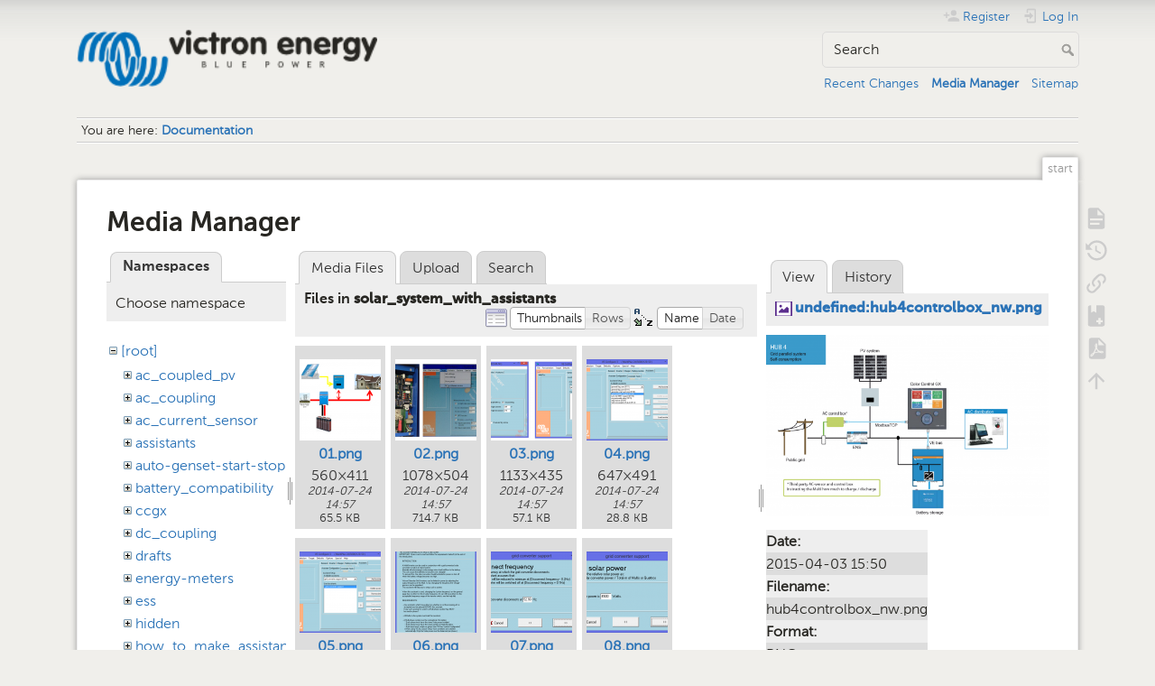

--- FILE ---
content_type: text/html; charset=utf-8
request_url: https://www.victronenergy.com/live/start?ns=solar_system_with_assistants&tab_files=files&do=media&tab_details=view&image=undefined%3Ahub4controlbox_nw.png
body_size: 7336
content:
<!DOCTYPE html>
<html lang="en" dir="ltr" class="no-js">
<head>
    <meta charset="utf-8" />
    <title>Documentation [Victron Energy]</title>
    <meta name="generator" content="DokuWiki"/>
<meta name="theme-color" content="#008800"/>
<meta name="robots" content="noindex,nofollow"/>
<link rel="search" type="application/opensearchdescription+xml" href="/live/lib/exe/opensearch.php" title="Victron Energy"/>
<link rel="start" href="/live/"/>
<link rel="contents" href="/live/start?do=index" title="Sitemap"/>
<link rel="manifest" href="/live/lib/exe/manifest.php" crossorigin="use-credentials"/>
<link rel="alternate" type="application/rss+xml" title="Recent Changes" href="/live/feed.php"/>
<link rel="alternate" type="application/rss+xml" title="Current namespace" href="/live/feed.php?mode=list&amp;ns="/>
<link rel="alternate" type="text/html" title="Plain HTML" href="/live/_export/xhtml/start"/>
<link rel="alternate" type="text/plain" title="Wiki Markup" href="/live/_export/raw/start"/>
<link rel="stylesheet" href="/live/lib/exe/css.php?t=dokuwiki&amp;tseed=c740e31cbdd12406c3b266972c856d19"/>
<script >var NS='';var JSINFO = {"bookcreator":{"areToolsVisible":true,"showBookbar":"noempty"},"move_renameokay":false,"id":"start","namespace":"","ACT":"media","useHeadingNavigation":1,"useHeadingContent":1};(function(H){H.className=H.className.replace(/\bno-js\b/,'js')})(document.documentElement);</script>
<script src="/live/lib/exe/jquery.php?tseed=8faf3dc90234d51a499f4f428a0eae43" defer="defer"></script>
<script src="/live/lib/exe/js.php?t=dokuwiki&amp;tseed=c740e31cbdd12406c3b266972c856d19" defer="defer"></script>
<script type="text/javascript">(function(w,d,s,l,i){w[l]=w[l]||[];w[l].push({'gtm.start':
new Date().getTime(),event:'gtm.js'});var f=d.getElementsByTagName(s)[0],
j=d.createElement(s),dl=l!='dataLayer'?'&l='+l:'';j.async=true;j.src=
'//www.googletagmanager.com/gtm.js?id='+i+dl;f.parentNode.insertBefore(j,f);
})(window,document,'script','dataLayer','GTM-MNLQWN');</script>
<noscript ><iframe src="//www.googletagmanager.com/ns.html?id=GTM-MNLQWN" height="0" width="0" style="display:none;visibility:hidden"></iframe></noscript>
    <meta name="viewport" content="width=device-width,initial-scale=1" />
    <link rel="shortcut icon" href="/live/lib/tpl/dokuwiki/images/favicon.ico" />
<link rel="apple-touch-icon" href="/live/lib/tpl/dokuwiki/images/apple-touch-icon.png" />
    </head>

<body>
    <div id="dokuwiki__site"><div id="dokuwiki__top" class="site dokuwiki mode_media tpl_dokuwiki   home  ">

        
<!-- ********** HEADER ********** -->
<header id="dokuwiki__header"><div class="pad group">

    
    <div class="headings group">
        <ul class="a11y skip">
            <li><a href="#dokuwiki__content">skip to content</a></li>
        </ul>

        <h1 class="logo"><a href="/live/start"  accesskey="h" title="Home [h]"><img src="/live/_media/wiki:logo.png" width="250" height="48" alt="" /><span>Victron Energy</span></a></h1>
            </div>

    <div class="tools group">
        <!-- USER TOOLS -->
                    <div id="dokuwiki__usertools">
                <h3 class="a11y">User Tools</h3>
                <ul>
                    <li class="action register"><a href="/live/start?do=register" title="Register" rel="nofollow"><span>Register</span><svg xmlns="http://www.w3.org/2000/svg" width="24" height="24" viewBox="0 0 24 24"><path d="M15 14c-2.67 0-8 1.33-8 4v2h16v-2c0-2.67-5.33-4-8-4m-9-4V7H4v3H1v2h3v3h2v-3h3v-2m6 2a4 4 0 0 0 4-4 4 4 0 0 0-4-4 4 4 0 0 0-4 4 4 4 0 0 0 4 4z"/></svg></a></li><li class="action login"><a href="/live/start?do=login&amp;sectok=" title="Log In" rel="nofollow"><span>Log In</span><svg xmlns="http://www.w3.org/2000/svg" width="24" height="24" viewBox="0 0 24 24"><path d="M10 17.25V14H3v-4h7V6.75L15.25 12 10 17.25M8 2h9a2 2 0 0 1 2 2v16a2 2 0 0 1-2 2H8a2 2 0 0 1-2-2v-4h2v4h9V4H8v4H6V4a2 2 0 0 1 2-2z"/></svg></a></li>                </ul>
            </div>
        
        <!-- SITE TOOLS -->
        <div id="dokuwiki__sitetools">
            <h3 class="a11y">Site Tools</h3>
            <form action="/live/start" method="get" role="search" class="search doku_form" id="dw__search" accept-charset="utf-8"><input type="hidden" name="do" value="search" /><input type="hidden" name="id" value="start" /><div class="no"><input name="q" type="text" class="edit" title="[F]" accesskey="f" placeholder="Search" autocomplete="on" id="qsearch__in" value="" /><button value="1" type="submit" title="Search">Search</button><div id="qsearch__out" class="ajax_qsearch JSpopup"></div></div></form>            <div class="mobileTools">
                <form action="/live/doku.php" method="get" accept-charset="utf-8"><div class="no"><input type="hidden" name="id" value="start" /><select name="do" class="edit quickselect" title="Tools"><option value="">Tools</option><optgroup label="Page Tools"><option value="">Show page</option><option value="revisions">Old revisions</option><option value="backlink">Backlinks</option><option value="plugin_bookcreator__addtobook">Add to book</option><option value="export_pdf">Export to PDF</option></optgroup><optgroup label="Site Tools"><option value="recent">Recent Changes</option><option value="media">Media Manager</option><option value="index">Sitemap</option></optgroup><optgroup label="User Tools"><option value="register">Register</option><option value="login">Log In</option></optgroup></select><button type="submit">&gt;</button></div></form>            </div>
            <ul>
                <li class="action recent"><a href="/live/start?do=recent" title="Recent Changes [r]" rel="nofollow" accesskey="r">Recent Changes</a></li><li class="action media"><a href="/live/start?do=media&amp;ns=0" title="Media Manager" rel="nofollow">Media Manager</a></li><li class="action index"><a href="/live/start?do=index" title="Sitemap [x]" accesskey="x">Sitemap</a></li>            </ul>
        </div>

    </div>

    <!-- BREADCRUMBS -->
            <div class="breadcrumbs">
                            <div class="youarehere"><span class="bchead">You are here: </span><span class="home"><bdi><a href="/live/start" class="wikilink1" title="start" data-wiki-id="start">Documentation</a></bdi></span></div>
                                </div>
    
    <hr class="a11y" />
</div></header><!-- /header -->

        <div class="wrapper group">

            
            <!-- ********** CONTENT ********** -->
            <main id="dokuwiki__content"><div class="pad group">
                
                <div class="pageId"><span>start</span></div>

                <div class="page group">
                                                            <!-- wikipage start -->
                    <div id="mediamanager__page">
<h1>Media Manager</h1>
<div class="panel namespaces">
<h2>Namespaces</h2>
<div class="panelHeader">Choose namespace</div>
<div class="panelContent" id="media__tree">

<ul class="idx">
<li class="media level0 open"><img src="/live/lib/images/minus.gif" alt="−" /><div class="li"><a href="/live/start?ns=&amp;tab_files=files&amp;do=media&amp;tab_details=view&amp;image=undefined%3Ahub4controlbox_nw.png" class="idx_dir">[root]</a></div>
<ul class="idx">
<li class="media level1 closed"><img src="/live/lib/images/plus.gif" alt="+" /><div class="li"><a href="/live/start?ns=ac_coupled_pv&amp;tab_files=files&amp;do=media&amp;tab_details=view&amp;image=undefined%3Ahub4controlbox_nw.png" class="idx_dir">ac_coupled_pv</a></div></li>
<li class="media level1 closed"><img src="/live/lib/images/plus.gif" alt="+" /><div class="li"><a href="/live/start?ns=ac_coupling&amp;tab_files=files&amp;do=media&amp;tab_details=view&amp;image=undefined%3Ahub4controlbox_nw.png" class="idx_dir">ac_coupling</a></div></li>
<li class="media level1 closed"><img src="/live/lib/images/plus.gif" alt="+" /><div class="li"><a href="/live/start?ns=ac_current_sensor&amp;tab_files=files&amp;do=media&amp;tab_details=view&amp;image=undefined%3Ahub4controlbox_nw.png" class="idx_dir">ac_current_sensor</a></div></li>
<li class="media level1 closed"><img src="/live/lib/images/plus.gif" alt="+" /><div class="li"><a href="/live/start?ns=assistants&amp;tab_files=files&amp;do=media&amp;tab_details=view&amp;image=undefined%3Ahub4controlbox_nw.png" class="idx_dir">assistants</a></div></li>
<li class="media level1 closed"><img src="/live/lib/images/plus.gif" alt="+" /><div class="li"><a href="/live/start?ns=auto-genset-start-stop&amp;tab_files=files&amp;do=media&amp;tab_details=view&amp;image=undefined%3Ahub4controlbox_nw.png" class="idx_dir">auto-genset-start-stop</a></div></li>
<li class="media level1 closed"><img src="/live/lib/images/plus.gif" alt="+" /><div class="li"><a href="/live/start?ns=battery_compatibility&amp;tab_files=files&amp;do=media&amp;tab_details=view&amp;image=undefined%3Ahub4controlbox_nw.png" class="idx_dir">battery_compatibility</a></div></li>
<li class="media level1 closed"><img src="/live/lib/images/plus.gif" alt="+" /><div class="li"><a href="/live/start?ns=ccgx&amp;tab_files=files&amp;do=media&amp;tab_details=view&amp;image=undefined%3Ahub4controlbox_nw.png" class="idx_dir">ccgx</a></div></li>
<li class="media level1 closed"><img src="/live/lib/images/plus.gif" alt="+" /><div class="li"><a href="/live/start?ns=dc_coupling&amp;tab_files=files&amp;do=media&amp;tab_details=view&amp;image=undefined%3Ahub4controlbox_nw.png" class="idx_dir">dc_coupling</a></div></li>
<li class="media level1 closed"><img src="/live/lib/images/plus.gif" alt="+" /><div class="li"><a href="/live/start?ns=drafts&amp;tab_files=files&amp;do=media&amp;tab_details=view&amp;image=undefined%3Ahub4controlbox_nw.png" class="idx_dir">drafts</a></div></li>
<li class="media level1 closed"><img src="/live/lib/images/plus.gif" alt="+" /><div class="li"><a href="/live/start?ns=energy-meters&amp;tab_files=files&amp;do=media&amp;tab_details=view&amp;image=undefined%3Ahub4controlbox_nw.png" class="idx_dir">energy-meters</a></div></li>
<li class="media level1 closed"><img src="/live/lib/images/plus.gif" alt="+" /><div class="li"><a href="/live/start?ns=ess&amp;tab_files=files&amp;do=media&amp;tab_details=view&amp;image=undefined%3Ahub4controlbox_nw.png" class="idx_dir">ess</a></div></li>
<li class="media level1 closed"><img src="/live/lib/images/plus.gif" alt="+" /><div class="li"><a href="/live/start?ns=hidden&amp;tab_files=files&amp;do=media&amp;tab_details=view&amp;image=undefined%3Ahub4controlbox_nw.png" class="idx_dir">hidden</a></div></li>
<li class="media level1 closed"><img src="/live/lib/images/plus.gif" alt="+" /><div class="li"><a href="/live/start?ns=how_to_make_assistant_settings&amp;tab_files=files&amp;do=media&amp;tab_details=view&amp;image=undefined%3Ahub4controlbox_nw.png" class="idx_dir">how_to_make_assistant_settings</a></div></li>
<li class="media level1 closed"><img src="/live/lib/images/plus.gif" alt="+" /><div class="li"><a href="/live/start?ns=ignore_ac_input_assistant&amp;tab_files=files&amp;do=media&amp;tab_details=view&amp;image=undefined%3Ahub4controlbox_nw.png" class="idx_dir">ignore_ac_input_assistant</a></div></li>
<li class="media level1 closed"><img src="/live/lib/images/plus.gif" alt="+" /><div class="li"><a href="/live/start?ns=opensource&amp;tab_files=files&amp;do=media&amp;tab_details=view&amp;image=undefined%3Ahub4controlbox_nw.png" class="idx_dir">opensource</a></div></li>
<li class="media level1 closed"><img src="/live/lib/images/plus.gif" alt="+" /><div class="li"><a href="/live/start?ns=open_source&amp;tab_files=files&amp;do=media&amp;tab_details=view&amp;image=undefined%3Ahub4controlbox_nw.png" class="idx_dir">open_source</a></div></li>
<li class="media level1 closed"><img src="/live/lib/images/plus.gif" alt="+" /><div class="li"><a href="/live/start?ns=scheduled_charging&amp;tab_files=files&amp;do=media&amp;tab_details=view&amp;image=undefined%3Ahub4controlbox_nw.png" class="idx_dir">scheduled_charging</a></div></li>
<li class="media level1 open"><img src="/live/lib/images/minus.gif" alt="−" /><div class="li"><a href="/live/start?ns=solar_system_with_assistants&amp;tab_files=files&amp;do=media&amp;tab_details=view&amp;image=undefined%3Ahub4controlbox_nw.png" class="idx_dir">solar_system_with_assistants</a></div></li>
<li class="media level1 closed"><img src="/live/lib/images/plus.gif" alt="+" /><div class="li"><a href="/live/start?ns=sslcerts&amp;tab_files=files&amp;do=media&amp;tab_details=view&amp;image=undefined%3Ahub4controlbox_nw.png" class="idx_dir">sslcerts</a></div></li>
<li class="media level1 closed"><img src="/live/lib/images/plus.gif" alt="+" /><div class="li"><a href="/live/start?ns=system_integration&amp;tab_files=files&amp;do=media&amp;tab_details=view&amp;image=undefined%3Ahub4controlbox_nw.png" class="idx_dir">system_integration</a></div></li>
<li class="media level1 closed"><img src="/live/lib/images/plus.gif" alt="+" /><div class="li"><a href="/live/start?ns=three_phase_grid_converter_assistant&amp;tab_files=files&amp;do=media&amp;tab_details=view&amp;image=undefined%3Ahub4controlbox_nw.png" class="idx_dir">three_phase_grid_converter_assistant</a></div></li>
<li class="media level1 closed"><img src="/live/lib/images/plus.gif" alt="+" /><div class="li"><a href="/live/start?ns=undefined&amp;tab_files=files&amp;do=media&amp;tab_details=view&amp;image=undefined%3Ahub4controlbox_nw.png" class="idx_dir">undefined</a></div></li>
<li class="media level1 closed"><img src="/live/lib/images/plus.gif" alt="+" /><div class="li"><a href="/live/start?ns=updating_firmware_procedure_1.2&amp;tab_files=files&amp;do=media&amp;tab_details=view&amp;image=undefined%3Ahub4controlbox_nw.png" class="idx_dir">updating_firmware_procedure_1.2</a></div></li>
<li class="media level1 closed"><img src="/live/lib/images/plus.gif" alt="+" /><div class="li"><a href="/live/start?ns=ve.bus&amp;tab_files=files&amp;do=media&amp;tab_details=view&amp;image=undefined%3Ahub4controlbox_nw.png" class="idx_dir">ve.bus</a></div></li>
<li class="media level1 closed"><img src="/live/lib/images/plus.gif" alt="+" /><div class="li"><a href="/live/start?ns=ve.can&amp;tab_files=files&amp;do=media&amp;tab_details=view&amp;image=undefined%3Ahub4controlbox_nw.png" class="idx_dir">ve.can</a></div></li>
<li class="media level1 closed"><img src="/live/lib/images/plus.gif" alt="+" /><div class="li"><a href="/live/start?ns=ve.direct&amp;tab_files=files&amp;do=media&amp;tab_details=view&amp;image=undefined%3Ahub4controlbox_nw.png" class="idx_dir">ve.direct</a></div></li>
<li class="media level1 closed"><img src="/live/lib/images/plus.gif" alt="+" /><div class="li"><a href="/live/start?ns=vebus&amp;tab_files=files&amp;do=media&amp;tab_details=view&amp;image=undefined%3Ahub4controlbox_nw.png" class="idx_dir">vebus</a></div></li>
<li class="media level1 closed"><img src="/live/lib/images/plus.gif" alt="+" /><div class="li"><a href="/live/start?ns=veconfigure&amp;tab_files=files&amp;do=media&amp;tab_details=view&amp;image=undefined%3Ahub4controlbox_nw.png" class="idx_dir">veconfigure</a></div></li>
<li class="media level1 closed"><img src="/live/lib/images/plus.gif" alt="+" /><div class="li"><a href="/live/start?ns=venus-gx&amp;tab_files=files&amp;do=media&amp;tab_details=view&amp;image=undefined%3Ahub4controlbox_nw.png" class="idx_dir">venus-gx</a></div></li>
<li class="media level1 closed"><img src="/live/lib/images/plus.gif" alt="+" /><div class="li"><a href="/live/start?ns=venus-os&amp;tab_files=files&amp;do=media&amp;tab_details=view&amp;image=undefined%3Ahub4controlbox_nw.png" class="idx_dir">venus-os</a></div></li>
<li class="media level1 closed"><img src="/live/lib/images/plus.gif" alt="+" /><div class="li"><a href="/live/start?ns=ve_power_setup&amp;tab_files=files&amp;do=media&amp;tab_details=view&amp;image=undefined%3Ahub4controlbox_nw.png" class="idx_dir">ve_power_setup</a></div></li>
<li class="media level1 closed"><img src="/live/lib/images/plus.gif" alt="+" /><div class="li"><a href="/live/start?ns=victronconnect&amp;tab_files=files&amp;do=media&amp;tab_details=view&amp;image=undefined%3Ahub4controlbox_nw.png" class="idx_dir">victronconnect</a></div></li>
<li class="media level1 closed"><img src="/live/lib/images/plus.gif" alt="+" /><div class="li"><a href="/live/start?ns=victron_energy_vrm_website&amp;tab_files=files&amp;do=media&amp;tab_details=view&amp;image=undefined%3Ahub4controlbox_nw.png" class="idx_dir">victron_energy_vrm_website</a></div></li>
<li class="media level1 closed"><img src="/live/lib/images/plus.gif" alt="+" /><div class="li"><a href="/live/start?ns=vrm&amp;tab_files=files&amp;do=media&amp;tab_details=view&amp;image=undefined%3Ahub4controlbox_nw.png" class="idx_dir">vrm</a></div></li>
<li class="media level1 closed"><img src="/live/lib/images/plus.gif" alt="+" /><div class="li"><a href="/live/start?ns=vrm_portal&amp;tab_files=files&amp;do=media&amp;tab_details=view&amp;image=undefined%3Ahub4controlbox_nw.png" class="idx_dir">vrm_portal</a></div></li>
<li class="media level1 closed"><img src="/live/lib/images/plus.gif" alt="+" /><div class="li"><a href="/live/start?ns=wiki&amp;tab_files=files&amp;do=media&amp;tab_details=view&amp;image=undefined%3Ahub4controlbox_nw.png" class="idx_dir">wiki</a></div></li>
</ul></li>
</ul>
</div>
</div>
<div class="panel filelist">
<h2 class="a11y">Media Files</h2>
<ul class="tabs">
<li><strong>Media Files</strong></li>
<li><a href="/live/start?tab_files=upload&amp;do=media&amp;tab_details=view&amp;image=undefined%3Ahub4controlbox_nw.png&amp;ns=solar_system_with_assistants">Upload</a></li>
<li><a href="/live/start?tab_files=search&amp;do=media&amp;tab_details=view&amp;image=undefined%3Ahub4controlbox_nw.png&amp;ns=solar_system_with_assistants">Search</a></li>
</ul>
<div class="panelHeader">
<h3>Files in <strong>solar_system_with_assistants</strong></h3>
<form method="get" action="/live/start" class="options doku_form" accept-charset="utf-8"><input type="hidden" name="sectok" value="" /><input type="hidden" name="do" value="media" /><input type="hidden" name="tab_files" value="files" /><input type="hidden" name="tab_details" value="view" /><input type="hidden" name="image" value="undefined:hub4controlbox_nw.png" /><input type="hidden" name="ns" value="solar_system_with_assistants" /><div class="no"><ul>
<li class="listType"><label for="listType__thumbs" class="thumbs">
<input name="list_dwmedia" type="radio" value="thumbs" id="listType__thumbs" class="thumbs" checked="checked" />
<span>Thumbnails</span>
</label><label for="listType__rows" class="rows">
<input name="list_dwmedia" type="radio" value="rows" id="listType__rows" class="rows" />
<span>Rows</span>
</label></li>
<li class="sortBy"><label for="sortBy__name" class="name">
<input name="sort_dwmedia" type="radio" value="name" id="sortBy__name" class="name" checked="checked" />
<span>Name</span>
</label><label for="sortBy__date" class="date">
<input name="sort_dwmedia" type="radio" value="date" id="sortBy__date" class="date" />
<span>Date</span>
</label></li>
<li><button value="1" type="submit">Apply</button></li>
</ul>
</div></form></div>
<div class="panelContent">
<ul class="thumbs"><li><dl title="01.png"><dt><a id="l_:solar_system_with_assistants:01.png" class="image thumb" href="/live/start?image=solar_system_with_assistants%3A01.png&amp;ns=solar_system_with_assistants&amp;tab_details=view&amp;do=media&amp;tab_files=files"><img src="/live/_media/solar_system_with_assistants:01.png?w=90&amp;h=90&amp;tok=aab4c5" alt="01.png" loading="lazy" width="90" height="90" /></a></dt><dd class="name"><a href="/live/start?image=solar_system_with_assistants%3A01.png&amp;ns=solar_system_with_assistants&amp;tab_details=view&amp;do=media&amp;tab_files=files" id="h_:solar_system_with_assistants:01.png">01.png</a></dd><dd class="size">560&#215;411</dd><dd class="date">2014-07-24 14:57</dd><dd class="filesize">65.5 KB</dd></dl></li><li><dl title="02.png"><dt><a id="l_:solar_system_with_assistants:02.png" class="image thumb" href="/live/start?image=solar_system_with_assistants%3A02.png&amp;ns=solar_system_with_assistants&amp;tab_details=view&amp;do=media&amp;tab_files=files"><img src="/live/_media/solar_system_with_assistants:02.png?w=90&amp;h=90&amp;tok=ffbe52" alt="02.png" loading="lazy" width="90" height="90" /></a></dt><dd class="name"><a href="/live/start?image=solar_system_with_assistants%3A02.png&amp;ns=solar_system_with_assistants&amp;tab_details=view&amp;do=media&amp;tab_files=files" id="h_:solar_system_with_assistants:02.png">02.png</a></dd><dd class="size">1078&#215;504</dd><dd class="date">2014-07-24 14:57</dd><dd class="filesize">714.7 KB</dd></dl></li><li><dl title="03.png"><dt><a id="l_:solar_system_with_assistants:03.png" class="image thumb" href="/live/start?image=solar_system_with_assistants%3A03.png&amp;ns=solar_system_with_assistants&amp;tab_details=view&amp;do=media&amp;tab_files=files"><img src="/live/_media/solar_system_with_assistants:03.png?w=90&amp;h=90&amp;tok=7dde99" alt="03.png" loading="lazy" width="90" height="90" /></a></dt><dd class="name"><a href="/live/start?image=solar_system_with_assistants%3A03.png&amp;ns=solar_system_with_assistants&amp;tab_details=view&amp;do=media&amp;tab_files=files" id="h_:solar_system_with_assistants:03.png">03.png</a></dd><dd class="size">1133&#215;435</dd><dd class="date">2014-07-24 14:57</dd><dd class="filesize">57.1 KB</dd></dl></li><li><dl title="04.png"><dt><a id="l_:solar_system_with_assistants:04.png" class="image thumb" href="/live/start?image=solar_system_with_assistants%3A04.png&amp;ns=solar_system_with_assistants&amp;tab_details=view&amp;do=media&amp;tab_files=files"><img src="/live/_media/solar_system_with_assistants:04.png?w=90&amp;h=90&amp;tok=3901f5" alt="04.png" loading="lazy" width="90" height="90" /></a></dt><dd class="name"><a href="/live/start?image=solar_system_with_assistants%3A04.png&amp;ns=solar_system_with_assistants&amp;tab_details=view&amp;do=media&amp;tab_files=files" id="h_:solar_system_with_assistants:04.png">04.png</a></dd><dd class="size">647&#215;491</dd><dd class="date">2014-07-24 14:57</dd><dd class="filesize">28.8 KB</dd></dl></li><li><dl title="05.png"><dt><a id="l_:solar_system_with_assistants:05.png" class="image thumb" href="/live/start?image=solar_system_with_assistants%3A05.png&amp;ns=solar_system_with_assistants&amp;tab_details=view&amp;do=media&amp;tab_files=files"><img src="/live/_media/solar_system_with_assistants:05.png?w=90&amp;h=90&amp;tok=5f3dbe" alt="05.png" loading="lazy" width="90" height="90" /></a></dt><dd class="name"><a href="/live/start?image=solar_system_with_assistants%3A05.png&amp;ns=solar_system_with_assistants&amp;tab_details=view&amp;do=media&amp;tab_files=files" id="h_:solar_system_with_assistants:05.png">05.png</a></dd><dd class="size">647&#215;491</dd><dd class="date">2014-07-24 14:57</dd><dd class="filesize">28 KB</dd></dl></li><li><dl title="06.png"><dt><a id="l_:solar_system_with_assistants:06.png" class="image thumb" href="/live/start?image=solar_system_with_assistants%3A06.png&amp;ns=solar_system_with_assistants&amp;tab_details=view&amp;do=media&amp;tab_files=files"><img src="/live/_media/solar_system_with_assistants:06.png?w=90&amp;h=90&amp;tok=b90466" alt="06.png" loading="lazy" width="90" height="90" /></a></dt><dd class="name"><a href="/live/start?image=solar_system_with_assistants%3A06.png&amp;ns=solar_system_with_assistants&amp;tab_details=view&amp;do=media&amp;tab_files=files" id="h_:solar_system_with_assistants:06.png">06.png</a></dd><dd class="size">483&#215;628</dd><dd class="date">2014-07-24 14:57</dd><dd class="filesize">16.2 KB</dd></dl></li><li><dl title="07.png"><dt><a id="l_:solar_system_with_assistants:07.png" class="image thumb" href="/live/start?image=solar_system_with_assistants%3A07.png&amp;ns=solar_system_with_assistants&amp;tab_details=view&amp;do=media&amp;tab_files=files"><img src="/live/_media/solar_system_with_assistants:07.png?w=90&amp;h=90&amp;tok=58b3e9" alt="07.png" loading="lazy" width="90" height="90" /></a></dt><dd class="name"><a href="/live/start?image=solar_system_with_assistants%3A07.png&amp;ns=solar_system_with_assistants&amp;tab_details=view&amp;do=media&amp;tab_files=files" id="h_:solar_system_with_assistants:07.png">07.png</a></dd><dd class="size">483&#215;300</dd><dd class="date">2014-07-24 14:57</dd><dd class="filesize">6.2 KB</dd></dl></li><li><dl title="08.png"><dt><a id="l_:solar_system_with_assistants:08.png" class="image thumb" href="/live/start?image=solar_system_with_assistants%3A08.png&amp;ns=solar_system_with_assistants&amp;tab_details=view&amp;do=media&amp;tab_files=files"><img src="/live/_media/solar_system_with_assistants:08.png?w=90&amp;h=90&amp;tok=52f707" alt="08.png" loading="lazy" width="90" height="90" /></a></dt><dd class="name"><a href="/live/start?image=solar_system_with_assistants%3A08.png&amp;ns=solar_system_with_assistants&amp;tab_details=view&amp;do=media&amp;tab_files=files" id="h_:solar_system_with_assistants:08.png">08.png</a></dd><dd class="size">483&#215;274</dd><dd class="date">2014-07-24 14:57</dd><dd class="filesize">5.2 KB</dd></dl></li><li><dl title="09.png"><dt><a id="l_:solar_system_with_assistants:09.png" class="image thumb" href="/live/start?image=solar_system_with_assistants%3A09.png&amp;ns=solar_system_with_assistants&amp;tab_details=view&amp;do=media&amp;tab_files=files"><img src="/live/_media/solar_system_with_assistants:09.png?w=90&amp;h=90&amp;tok=a58383" alt="09.png" loading="lazy" width="90" height="90" /></a></dt><dd class="name"><a href="/live/start?image=solar_system_with_assistants%3A09.png&amp;ns=solar_system_with_assistants&amp;tab_details=view&amp;do=media&amp;tab_files=files" id="h_:solar_system_with_assistants:09.png">09.png</a></dd><dd class="size">483&#215;300</dd><dd class="date">2014-07-24 14:57</dd><dd class="filesize">5.8 KB</dd></dl></li><li><dl title="10.png"><dt><a id="l_:solar_system_with_assistants:10.png" class="image thumb" href="/live/start?image=solar_system_with_assistants%3A10.png&amp;ns=solar_system_with_assistants&amp;tab_details=view&amp;do=media&amp;tab_files=files"><img src="/live/_media/solar_system_with_assistants:10.png?w=90&amp;h=90&amp;tok=464e83" alt="10.png" loading="lazy" width="90" height="90" /></a></dt><dd class="name"><a href="/live/start?image=solar_system_with_assistants%3A10.png&amp;ns=solar_system_with_assistants&amp;tab_details=view&amp;do=media&amp;tab_files=files" id="h_:solar_system_with_assistants:10.png">10.png</a></dd><dd class="size">483&#215;339</dd><dd class="date">2014-07-24 14:57</dd><dd class="filesize">8.2 KB</dd></dl></li><li><dl title="11.png"><dt><a id="l_:solar_system_with_assistants:11.png" class="image thumb" href="/live/start?image=solar_system_with_assistants%3A11.png&amp;ns=solar_system_with_assistants&amp;tab_details=view&amp;do=media&amp;tab_files=files"><img src="/live/_media/solar_system_with_assistants:11.png?w=90&amp;h=90&amp;tok=39b5bb" alt="11.png" loading="lazy" width="90" height="90" /></a></dt><dd class="name"><a href="/live/start?image=solar_system_with_assistants%3A11.png&amp;ns=solar_system_with_assistants&amp;tab_details=view&amp;do=media&amp;tab_files=files" id="h_:solar_system_with_assistants:11.png">11.png</a></dd><dd class="size">483&#215;300</dd><dd class="date">2014-07-24 14:57</dd><dd class="filesize">6.9 KB</dd></dl></li><li><dl title="12.png"><dt><a id="l_:solar_system_with_assistants:12.png" class="image thumb" href="/live/start?image=solar_system_with_assistants%3A12.png&amp;ns=solar_system_with_assistants&amp;tab_details=view&amp;do=media&amp;tab_files=files"><img src="/live/_media/solar_system_with_assistants:12.png?w=90&amp;h=90&amp;tok=1d3d9a" alt="12.png" loading="lazy" width="90" height="90" /></a></dt><dd class="name"><a href="/live/start?image=solar_system_with_assistants%3A12.png&amp;ns=solar_system_with_assistants&amp;tab_details=view&amp;do=media&amp;tab_files=files" id="h_:solar_system_with_assistants:12.png">12.png</a></dd><dd class="size">1062&#215;341</dd><dd class="date">2014-07-24 14:57</dd><dd class="filesize">119.3 KB</dd></dl></li><li><dl title="13.png"><dt><a id="l_:solar_system_with_assistants:13.png" class="image thumb" href="/live/start?image=solar_system_with_assistants%3A13.png&amp;ns=solar_system_with_assistants&amp;tab_details=view&amp;do=media&amp;tab_files=files"><img src="/live/_media/solar_system_with_assistants:13.png?w=90&amp;h=90&amp;tok=f47c72" alt="13.png" loading="lazy" width="90" height="90" /></a></dt><dd class="name"><a href="/live/start?image=solar_system_with_assistants%3A13.png&amp;ns=solar_system_with_assistants&amp;tab_details=view&amp;do=media&amp;tab_files=files" id="h_:solar_system_with_assistants:13.png">13.png</a></dd><dd class="size">1075&#215;495</dd><dd class="date">2014-07-24 14:57</dd><dd class="filesize">152.1 KB</dd></dl></li><li><dl title="14.png"><dt><a id="l_:solar_system_with_assistants:14.png" class="image thumb" href="/live/start?image=solar_system_with_assistants%3A14.png&amp;ns=solar_system_with_assistants&amp;tab_details=view&amp;do=media&amp;tab_files=files"><img src="/live/_media/solar_system_with_assistants:14.png?w=90&amp;h=90&amp;tok=934077" alt="14.png" loading="lazy" width="90" height="90" /></a></dt><dd class="name"><a href="/live/start?image=solar_system_with_assistants%3A14.png&amp;ns=solar_system_with_assistants&amp;tab_details=view&amp;do=media&amp;tab_files=files" id="h_:solar_system_with_assistants:14.png">14.png</a></dd><dd class="size">483&#215;300</dd><dd class="date">2014-07-24 14:57</dd><dd class="filesize">6.5 KB</dd></dl></li><li><dl title="15.png"><dt><a id="l_:solar_system_with_assistants:15.png" class="image thumb" href="/live/start?image=solar_system_with_assistants%3A15.png&amp;ns=solar_system_with_assistants&amp;tab_details=view&amp;do=media&amp;tab_files=files"><img src="/live/_media/solar_system_with_assistants:15.png?w=90&amp;h=90&amp;tok=9fcefb" alt="15.png" loading="lazy" width="90" height="90" /></a></dt><dd class="name"><a href="/live/start?image=solar_system_with_assistants%3A15.png&amp;ns=solar_system_with_assistants&amp;tab_details=view&amp;do=media&amp;tab_files=files" id="h_:solar_system_with_assistants:15.png">15.png</a></dd><dd class="size">645&#215;751</dd><dd class="date">2014-07-24 14:57</dd><dd class="filesize">96.9 KB</dd></dl></li><li><dl title="16.png"><dt><a id="l_:solar_system_with_assistants:16.png" class="image thumb" href="/live/start?image=solar_system_with_assistants%3A16.png&amp;ns=solar_system_with_assistants&amp;tab_details=view&amp;do=media&amp;tab_files=files"><img src="/live/_media/solar_system_with_assistants:16.png?w=90&amp;h=90&amp;tok=d3fcd2" alt="16.png" loading="lazy" width="90" height="90" /></a></dt><dd class="name"><a href="/live/start?image=solar_system_with_assistants%3A16.png&amp;ns=solar_system_with_assistants&amp;tab_details=view&amp;do=media&amp;tab_files=files" id="h_:solar_system_with_assistants:16.png">16.png</a></dd><dd class="size">483&#215;300</dd><dd class="date">2014-07-24 14:57</dd><dd class="filesize">6.5 KB</dd></dl></li><li><dl title="17.png"><dt><a id="l_:solar_system_with_assistants:17.png" class="image thumb" href="/live/start?image=solar_system_with_assistants%3A17.png&amp;ns=solar_system_with_assistants&amp;tab_details=view&amp;do=media&amp;tab_files=files"><img src="/live/_media/solar_system_with_assistants:17.png?w=90&amp;h=90&amp;tok=b6b389" alt="17.png" loading="lazy" width="90" height="90" /></a></dt><dd class="name"><a href="/live/start?image=solar_system_with_assistants%3A17.png&amp;ns=solar_system_with_assistants&amp;tab_details=view&amp;do=media&amp;tab_files=files" id="h_:solar_system_with_assistants:17.png">17.png</a></dd><dd class="size">483&#215;287</dd><dd class="date">2014-07-24 14:57</dd><dd class="filesize">6.2 KB</dd></dl></li><li><dl title="18.png"><dt><a id="l_:solar_system_with_assistants:18.png" class="image thumb" href="/live/start?image=solar_system_with_assistants%3A18.png&amp;ns=solar_system_with_assistants&amp;tab_details=view&amp;do=media&amp;tab_files=files"><img src="/live/_media/solar_system_with_assistants:18.png?w=90&amp;h=90&amp;tok=b1e977" alt="18.png" loading="lazy" width="90" height="90" /></a></dt><dd class="name"><a href="/live/start?image=solar_system_with_assistants%3A18.png&amp;ns=solar_system_with_assistants&amp;tab_details=view&amp;do=media&amp;tab_files=files" id="h_:solar_system_with_assistants:18.png">18.png</a></dd><dd class="size">483&#215;287</dd><dd class="date">2014-07-24 14:57</dd><dd class="filesize">6.2 KB</dd></dl></li></ul>
</div>
</div>
<div class="panel file">
<h2 class="a11y">File</h2>
<ul class="tabs">
<li><strong>View</strong></li>
<li><a href="/live/start?tab_details=history&amp;do=media&amp;tab_files=files&amp;image=undefined%3Ahub4controlbox_nw.png&amp;ns=solar_system_with_assistants">History</a></li>
</ul>
<div class="panelHeader"><h3><strong><a href="/live/_media/undefined:hub4controlbox_nw.png" class="select mediafile mf_png" title="View original file">undefined:hub4controlbox_nw.png</a></strong></h3></div>
<div class="panelContent">
<div class="image"><a href="/live/_media/undefined:hub4controlbox_nw.png?t=1428069009&amp;w=500&amp;h=321&amp;tok=1ab840" target="_blank" title="View original file"><img src="/live/_media/undefined:hub4controlbox_nw.png?t=1428069009&amp;w=500&amp;h=321&amp;tok=1ab840" alt="" style="max-width: 500px;" /></a></div><ul class="actions"></ul><dl>
<dt>Date:</dt><dd>2015-04-03 15:50</dd>
<dt>Filename:</dt><dd>hub4controlbox_nw.png</dd>
<dt>Format:</dt><dd>PNG</dd>
<dt>Size:</dt><dd>311KB</dd>
<dt>Width:</dt><dd>1723</dd>
<dt>Height:</dt><dd>1109</dd>
</dl>
<dl>
<dt>References for:</dt><dd>Nothing was found.</dd></dl>
</div>
</div>
</div>
                    <!-- wikipage stop -->
                                    </div>

                <div class="docInfo"><bdi>start.txt</bdi> · Last modified: <time datetime="2023-05-06T02:21:03+0200">2023-05-06 02:21</time> by <bdi>guy_stewart</bdi></div>

                
                <hr class="a11y" />
            </div></main><!-- /content -->

            <!-- PAGE ACTIONS -->
            <nav id="dokuwiki__pagetools" aria-labelledby="dokuwiki__pagetools__heading">
                <h3 class="a11y" id="dokuwiki__pagetools__heading">Page Tools</h3>
                <div class="tools">
                    <ul>
                        <li class="show"><a href="/live/start?do=" title="Show page [v]" rel="nofollow" accesskey="v"><span>Show page</span><svg xmlns="http://www.w3.org/2000/svg" width="24" height="24" viewBox="0 0 24 24"><path d="M13 9h5.5L13 3.5V9M6 2h8l6 6v12a2 2 0 0 1-2 2H6a2 2 0 0 1-2-2V4c0-1.11.89-2 2-2m9 16v-2H6v2h9m3-4v-2H6v2h12z"/></svg></a></li><li class="revs"><a href="/live/start?do=revisions" title="Old revisions [o]" rel="nofollow" accesskey="o"><span>Old revisions</span><svg xmlns="http://www.w3.org/2000/svg" width="24" height="24" viewBox="0 0 24 24"><path d="M11 7v5.11l4.71 2.79.79-1.28-4-2.37V7m0-5C8.97 2 5.91 3.92 4.27 6.77L2 4.5V11h6.5L5.75 8.25C6.96 5.73 9.5 4 12.5 4a7.5 7.5 0 0 1 7.5 7.5 7.5 7.5 0 0 1-7.5 7.5c-3.27 0-6.03-2.09-7.06-5h-2.1c1.1 4.03 4.77 7 9.16 7 5.24 0 9.5-4.25 9.5-9.5A9.5 9.5 0 0 0 12.5 2z"/></svg></a></li><li class="backlink"><a href="/live/start?do=backlink" title="Backlinks" rel="nofollow"><span>Backlinks</span><svg xmlns="http://www.w3.org/2000/svg" width="24" height="24" viewBox="0 0 24 24"><path d="M10.59 13.41c.41.39.41 1.03 0 1.42-.39.39-1.03.39-1.42 0a5.003 5.003 0 0 1 0-7.07l3.54-3.54a5.003 5.003 0 0 1 7.07 0 5.003 5.003 0 0 1 0 7.07l-1.49 1.49c.01-.82-.12-1.64-.4-2.42l.47-.48a2.982 2.982 0 0 0 0-4.24 2.982 2.982 0 0 0-4.24 0l-3.53 3.53a2.982 2.982 0 0 0 0 4.24m2.82-4.24c.39-.39 1.03-.39 1.42 0a5.003 5.003 0 0 1 0 7.07l-3.54 3.54a5.003 5.003 0 0 1-7.07 0 5.003 5.003 0 0 1 0-7.07l1.49-1.49c-.01.82.12 1.64.4 2.43l-.47.47a2.982 2.982 0 0 0 0 4.24 2.982 2.982 0 0 0 4.24 0l3.53-3.53a2.982 2.982 0 0 0 0-4.24.973.973 0 0 1 0-1.42z"/></svg></a></li><li class="plugin_bookcreator__addtobook"><a href="/live/start?do=plugin_bookcreator__addtobook" title="Add to book" rel="nofollow"><span>Add to book</span><svg xmlns="http://www.w3.org/2000/svg" xmlns:xlink="http://www.w3.org/1999/xlink" version="1.1" width="24" height="24" viewBox="0 0 24 24"><path class="bookmin" d="M18,22H6A2,2 0 0,1 4,20V4C4,2.89 4.9,2 6,2H7V9L9.5,7.5L12,9V2H18A2,2 0 0,1 20,4V20A2,2 0 0,1 18,22M18,18V16H12V18H18Z" /><path class="bookplus" d="M18,22H6A2,2 0 0,1 4,20V4C4,2.89 4.9,2 6,2H7V9L9.5,7.5L12,9V2H18A2,2 0 0,1 20,4V20A2,2 0 0,1 18,22M14,20H16V18H18V16H16V14H14V16H12V18H14V20Z" /></svg></a></li><li class="export_pdf"><a href="/live/start?do=export_pdf" title="Export to PDF" rel="nofollow"><span>Export to PDF</span><svg xmlns="http://www.w3.org/2000/svg" width="24" height="24" viewBox="0 0 24 24"><path d="M14 9h5.5L14 3.5V9M7 2h8l6 6v12a2 2 0 0 1-2 2H7a2 2 0 0 1-2-2V4a2 2 0 0 1 2-2m4.93 10.44c.41.9.93 1.64 1.53 2.15l.41.32c-.87.16-2.07.44-3.34.93l-.11.04.5-1.04c.45-.87.78-1.66 1.01-2.4m6.48 3.81c.18-.18.27-.41.28-.66.03-.2-.02-.39-.12-.55-.29-.47-1.04-.69-2.28-.69l-1.29.07-.87-.58c-.63-.52-1.2-1.43-1.6-2.56l.04-.14c.33-1.33.64-2.94-.02-3.6a.853.853 0 0 0-.61-.24h-.24c-.37 0-.7.39-.79.77-.37 1.33-.15 2.06.22 3.27v.01c-.25.88-.57 1.9-1.08 2.93l-.96 1.8-.89.49c-1.2.75-1.77 1.59-1.88 2.12-.04.19-.02.36.05.54l.03.05.48.31.44.11c.81 0 1.73-.95 2.97-3.07l.18-.07c1.03-.33 2.31-.56 4.03-.75 1.03.51 2.24.74 3 .74.44 0 .74-.11.91-.3m-.41-.71l.09.11c-.01.1-.04.11-.09.13h-.04l-.19.02c-.46 0-1.17-.19-1.9-.51.09-.1.13-.1.23-.1 1.4 0 1.8.25 1.9.35M8.83 17c-.65 1.19-1.24 1.85-1.69 2 .05-.38.5-1.04 1.21-1.69l.48-.31m3.02-6.91c-.23-.9-.24-1.63-.07-2.05l.07-.12.15.05c.17.24.19.56.09 1.1l-.03.16-.16.82-.05.04z"/></svg></a></li><li class="top"><a href="#dokuwiki__top" title="Back to top [t]" rel="nofollow" accesskey="t"><span>Back to top</span><svg xmlns="http://www.w3.org/2000/svg" width="24" height="24" viewBox="0 0 24 24"><path d="M13 20h-2V8l-5.5 5.5-1.42-1.42L12 4.16l7.92 7.92-1.42 1.42L13 8v12z"/></svg></a></li>                    </ul>
                </div>
            </nav>
        </div><!-- /wrapper -->

        
<!-- ********** FOOTER ********** -->
<footer id="dokuwiki__footer"><div class="pad">
    
    <div class="buttons">
                <a href="https://www.dokuwiki.org/donate" title="Donate" ><img
            src="/live/lib/tpl/dokuwiki/images/button-donate.gif" width="80" height="15" alt="Donate" /></a>
        <a href="https://php.net" title="Powered by PHP" ><img
            src="/live/lib/tpl/dokuwiki/images/button-php.gif" width="80" height="15" alt="Powered by PHP" /></a>
        <a href="//validator.w3.org/check/referer" title="Valid HTML5" ><img
            src="/live/lib/tpl/dokuwiki/images/button-html5.png" width="80" height="15" alt="Valid HTML5" /></a>
        <a href="//jigsaw.w3.org/css-validator/check/referer?profile=css3" title="Valid CSS" ><img
            src="/live/lib/tpl/dokuwiki/images/button-css.png" width="80" height="15" alt="Valid CSS" /></a>
        <a href="https://dokuwiki.org/" title="Driven by DokuWiki" ><img
            src="/live/lib/tpl/dokuwiki/images/button-dw.png" width="80" height="15"
            alt="Driven by DokuWiki" /></a>
    </div>

    </div></footer><!-- /footer -->
    </div></div><!-- /site -->

    <div class="no"><img src="/live/lib/exe/taskrunner.php?id=start&amp;1766112093" width="2" height="1" alt="" /></div>
    <div id="screen__mode" class="no"></div></body>
</html>
